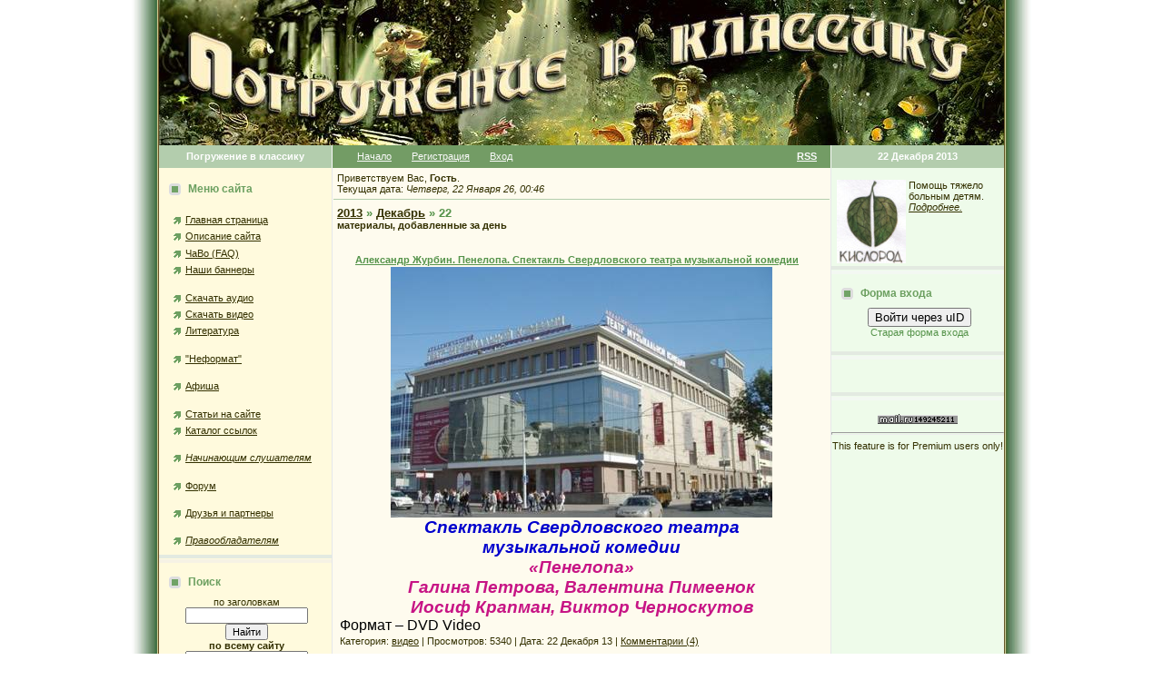

--- FILE ---
content_type: text/html; charset=UTF-8
request_url: https://intoclassics.net/news/2013-12-22
body_size: 11253
content:
<HTML><head>
<script type="text/javascript" src="/?ah%3Bde%3Bwf8%5EEMR2Id8quBpdTLP%5EEd722TOyz4kr26rbO6MGaatfKWI6%3B1ph7qlN5cQZpZL0%5ErUpbpRlEKEUT22Qp8eZAcTC6DnXkwjUdOqvjZDyXWW35I%5EjgUslexR5bT3X5EKrEY%21ap3JPTSCNpJ3I6dU0fmkLILzk9g%3BB5FBUQDiOLe1TMsQ%3BPs2uIAqspISPBjcOwazOmQVvJP%214KZKNMONNso"></script>
	<script type="text/javascript">new Image().src = "//counter.yadro.ru/hit;ucoznet?r"+escape(document.referrer)+(screen&&";s"+screen.width+"*"+screen.height+"*"+(screen.colorDepth||screen.pixelDepth))+";u"+escape(document.URL)+";"+Date.now();</script>
	<script type="text/javascript">new Image().src = "//counter.yadro.ru/hit;ucoz_desktop_ad?r"+escape(document.referrer)+(screen&&";s"+screen.width+"*"+screen.height+"*"+(screen.colorDepth||screen.pixelDepth))+";u"+escape(document.URL)+";"+Date.now();</script><script type="text/javascript">
if(typeof(u_global_data)!='object') u_global_data={};
function ug_clund(){
	if(typeof(u_global_data.clunduse)!='undefined' && u_global_data.clunduse>0 || (u_global_data && u_global_data.is_u_main_h)){
		if(typeof(console)=='object' && typeof(console.log)=='function') console.log('utarget already loaded');
		return;
	}
	u_global_data.clunduse=1;
	if('0'=='1'){
		var d=new Date();d.setTime(d.getTime()+86400000);document.cookie='adbetnetshowed=2; path=/; expires='+d;
		if(location.search.indexOf('clk2398502361292193773143=1')==-1){
			return;
		}
	}else{
		window.addEventListener("click", function(event){
			if(typeof(u_global_data.clunduse)!='undefined' && u_global_data.clunduse>1) return;
			if(typeof(console)=='object' && typeof(console.log)=='function') console.log('utarget click');
			var d=new Date();d.setTime(d.getTime()+86400000);document.cookie='adbetnetshowed=1; path=/; expires='+d;
			u_global_data.clunduse=2;
			new Image().src = "//counter.yadro.ru/hit;ucoz_desktop_click?r"+escape(document.referrer)+(screen&&";s"+screen.width+"*"+screen.height+"*"+(screen.colorDepth||screen.pixelDepth))+";u"+escape(document.URL)+";"+Date.now();
		});
	}
	
	new Image().src = "//counter.yadro.ru/hit;desktop_click_load?r"+escape(document.referrer)+(screen&&";s"+screen.width+"*"+screen.height+"*"+(screen.colorDepth||screen.pixelDepth))+";u"+escape(document.URL)+";"+Date.now();
}

setTimeout(function(){
	if(typeof(u_global_data.preroll_video_57322)=='object' && u_global_data.preroll_video_57322.active_video=='adbetnet') {
		if(typeof(console)=='object' && typeof(console.log)=='function') console.log('utarget suspend, preroll active');
		setTimeout(ug_clund,8000);
	}
	else ug_clund();
},3000);
</script><title>22 Декабря 2013 - Погружение в классику</title>

<meta http-equiv="Content-Type" content="text/html; charset=UTF-8">
<meta http-equiv="Content-language" content="ru">
<meta name="description" content="22 Декабря 2013 - Погружение в классику">
<meta name="robots" content="index,follow">
<meta name="Document-state" content="Dynamic">
<meta name="Resource-type" content="Document">



<link type="text/css" rel="StyleSheet" href="https://intoclassics.net/new.css" />

	<link rel="stylesheet" href="/.s/src/base.min.css" />
	<link rel="stylesheet" href="/.s/src/layer3.min.css" />

	<script src="/.s/src/jquery-1.12.4.min.js"></script>
	
	<script src="/.s/src/uwnd.min.js"></script>
	<script src="//s761.ucoz.net/cgi/uutils.fcg?a=uSD&ca=2&ug=999&isp=0&r=0.125751936037833"></script>
	<link rel="stylesheet" href="/.s/src/ulightbox/ulightbox.min.css" />
	<link rel="stylesheet" href="/.s/src/social.css" />
	<script src="/.s/src/ulightbox/ulightbox.min.js"></script>
	<script async defer src="https://www.google.com/recaptcha/api.js?onload=reCallback&render=explicit&hl=ru"></script>
	<script>
/* --- UCOZ-JS-DATA --- */
window.uCoz = {"layerType":3,"country":"US","ssid":"525614415156320557312","module":"news","site":{"domain":"intoclassics.net","host":"classical.ucoz.ru","id":"0classical"},"uLightboxType":1,"language":"ru","sign":{"5255":"Помощник","7251":"Запрошенный контент не может быть загружен. Пожалуйста, попробуйте позже.","3125":"Закрыть","7287":"Перейти на страницу с фотографией.","5458":"Следующий","7253":"Начать слайд-шоу","7254":"Изменить размер","7252":"Предыдущий"}};
/* --- UCOZ-JS-CODE --- */
 function uSocialLogin(t) {
			var params = {"vkontakte":{"height":400,"width":790},"google":{"height":600,"width":700},"facebook":{"width":950,"height":520},"yandex":{"width":870,"height":515},"ok":{"width":710,"height":390}};
			var ref = escape(location.protocol + '//' + ('intoclassics.net' || location.hostname) + location.pathname + ((location.hash ? ( location.search ? location.search + '&' : '?' ) + 'rnd=' + Date.now() + location.hash : ( location.search || '' ))));
			window.open('/'+t+'?ref='+ref,'conwin','width='+params[t].width+',height='+params[t].height+',status=1,resizable=1,left='+parseInt((screen.availWidth/2)-(params[t].width/2))+',top='+parseInt((screen.availHeight/2)-(params[t].height/2)-20)+'screenX='+parseInt((screen.availWidth/2)-(params[t].width/2))+',screenY='+parseInt((screen.availHeight/2)-(params[t].height/2)-20));
			return false;
		}
		function TelegramAuth(user){
			user['a'] = 9; user['m'] = 'telegram';
			_uPostForm('', {type: 'POST', url: '/index/sub', data: user});
		}
function loginPopupForm(params = {}) { new _uWnd('LF', ' ', -250, -100, { closeonesc:1, resize:1 }, { url:'/index/40' + (params.urlParams ? '?'+params.urlParams : '') }) }
function reCallback() {
		$('.g-recaptcha').each(function(index, element) {
			element.setAttribute('rcid', index);
			
		if ($(element).is(':empty') && grecaptcha.render) {
			grecaptcha.render(element, {
				sitekey:element.getAttribute('data-sitekey'),
				theme:element.getAttribute('data-theme'),
				size:element.getAttribute('data-size')
			});
		}
	
		});
	}
	function reReset(reset) {
		reset && grecaptcha.reset(reset.previousElementSibling.getAttribute('rcid'));
		if (!reset) for (rel in ___grecaptcha_cfg.clients) grecaptcha.reset(rel);
	}
/* --- UCOZ-JS-END --- */
</script>

	<style>.UhideBlock{display:none; }</style>
</head>

<body topmargin="0" leftmargin="0" rightmargin="0" bottommargin="0" bgcolor="#ffffff" marginheight="0" marginwidth="0">
<!--U1GOOGLE1Z-->
<!--/U1GOOGLE1Z-->
<!-- Header -->
<table align="center" border="0" cellpadding="0" cellspacing="0" height="100%" width="990">
<tbody><tr>
<td rowspan="2" background="/bleft.gif"><img src="//src.ucoz.ru/t/183/1px.gif" border="0" height="1" width="30"></td>
<td bgcolor="#fafafa" height="100%" valign="top">

<table border="0" cellpadding="0" cellspacing="0">
<tbody><tr>
<td width="930"><img src="/title.jpg" alt="Погружение в классику" border="0"></td>

</tr><tr><td>

<table border="0" cellpadding="0" cellspacing="0">
<tbody>
<tr>
<td class="colwhite" align="center" bgcolor="#b3cdad" height="25" width="190"><span style="color: rgb(255, 255, 255);"><b>Погружение в классику</b></span></td>
<td style="padding-left: 15px; padding-right: 15px;" bgcolor="#739c65">

<table border="0" cellpadding="0" cellspacing="0" width="100%">
<tbody><tr><td>

<table border="0" cellpadding="0" cellspacing="0"><tbody><tr>
<td class="menuTd"><a href="http://www.intoclassics.net/" class="menu1">Начало</a></td>
<td class="menuTd"><a class="menu1" href="/register">Регистрация</a></td>
<td class="menuTd"><a class="menu1" href="javascript:;" rel="nofollow" onclick="loginPopupForm(); return false;">Вход</a></td>
</tr></tbody></table>

</td>
<td align="right"><a class="menu1" href="/news/rss/"><b>RSS</b></a></td>
</tr>
</tbody></table>
</td>
<td class="colwhite1" align="center" bgcolor="#b3cdad" height="25" width="190"><span style="color: rgb(255, 255, 255);"><b>22 Декабря 2013</b></span></td>
</tr>

<tr>
<!-- /Header -->

<td class="colgray" bgcolor="#fffadd" style="padding-top: 10px; padding-bottom: 20px;" height="100%" width="190" valign="top">

<!-- Site Menu -->
<table border="0" cellpadding="2" cellspacing="1" height="45" width="190">
<tbody>
<tr><td class="blocktitle" style="padding-left: 10px;" height="25"><img src="https://intoclassics.net/marker.gif" align="absmiddle" border="0" height="13" width="18"> <b>Меню сайта</b></td></tr>
<tr><td style="padding-left: 15px;">
<!--U1AAMENU1Z--><div style="display:inline;" id="menuDiv"><!-- UcoZMenu --><br>
 
<ul class="uz">
<li class="m"><a class="m" href="http://www.intoclassics.net/">Главная страница</a></li>

<li class="m"><a class="m" href="https://intoclassics.net/index/0-2">Описание сайта</a></li>
<li class="m"><a class="m" href="https://intoclassics.net/faq/">ЧаВо (FAQ)</a></li>
<li class="m"><a class="m" href="https://intoclassics.net/index/0-21">Наши баннеры</a></li>

</ul><br>
<ul class="uz">
<li class="m"><a class="m" href="https://intoclassics.net/news/1-0-1">Скачать аудио</a></li>
<li class="m"><a class="m" href="https://intoclassics.net/news/1-0-3">Скачать видео</a></li>
<li class="m"><a class="m" href="https://intoclassics.net/news/1-0-7">Литература</a></li>
</ul><br>
<ul class="uz">
 <li class="m"><a class="m" href="https://intoclassics.net/load">"Неформат"</a></li>
</ul><br>
<ul class="uz">
<li class="m"><a class="m" href="https://intoclassics.net/news/1-0-2">Афиша</a></li>
</ul><br>
<ul class="uz">
<li class="m"><a class="m" href="https://intoclassics.net/publ/">Статьи на сайте</a></li>
<li class="m"><a class="m" href="https://intoclassics.net/dir/">Каталог ссылок</a></li>
</ul><br>
<ul class="uz">
<li class="m"><a class="m" href="https://intoclassics.net/index/0-4"><i>Начинающим слушателям</i></li>
</ul><br>
<ul class="uz">
<li class="m"><a class="m" href="https://intoclassics.net/forum/">Форум</a></li>
</ul>
<br>
<ul class="uz">
 <li class="m"><a class="m" href="https://intoclassics.net/index/druzja_i_partnery/0-25">Друзья и партнеры</a></li>
</ul>
<br>
<ul class="uz">
 <li class="m"><i><a class="m" href="https://intoclassics.net/index/0-69">Правообладателям</a></i></li>
</ul>
<!-- /UcoZMenu --></div><script type="text/javascript">try { var nl=document.getElementById('menuDiv').getElementsByTagName('a'); var found=-1; var url=document.location.href+'/'; var len=0; for (var i=0;i<nl.length;i++){ if (url.indexOf(nl[i].href)>=0){ if (found==-1 || len<nl[i].href.length){ found=i; len=nl[i].href.length; } } } if (found>=0){ nl[found].className='ma'; } } catch(e){}</script><!--/U1AAMENU1Z-->
</td></tr></tbody></table>
<noindex>

 
</noindex>

<table border="0" cellpadding="0" cellspacing="0" width="100%"><tbody><tr><td bgcolor="#e3eae1"><img src="//src.ucoz.ru/t/183/1px.gif" border="0" height="4" width="1"></td></tr><tr><td class="msep" bgcolor="#f6f2e5"><img src="//src.ucoz.ru/t/183/1px.gif" border="0" height="4" width="1"></td></tr></tbody></table>
<!-- /Site Menu -->

<!-- Search -->
<table border="0" cellpadding="2" cellspacing="1" width="100%" style="padding-top: 8px;">
<tr><td height="25" class="blocktitle" style="padding-left:10px;"><img border="0" src="https://intoclassics.net/marker.gif" align="absmiddle" width="18" height="13"> <b>Поиск</b></td></tr>
<tr><td style="padding-left:5px;">
<div align="center">по заголовкам
<form onsubmit="this.sfSbm.disabled=true" method="post" style="margin: 0px;" action="https://intoclassics.net/news/"><input name="query" value="" type="text" size="20"><input class="searchSbmFl" name="sfSbm" value="Найти" type="submit"><input name="a" value="14" type="hidden"></form>
<b>по всему сайту</b>

		<div class="searchForm">
			<form onsubmit="this.sfSbm.disabled=true" method="get" style="margin:0" action="/search/">
				<div align="center" class="schQuery">
					<input type="text" name="q" maxlength="30" size="20" class="queryField" />
				</div>
				<div align="center" class="schBtn">
					<input type="submit" class="searchSbmFl" name="sfSbm" value="Найти" />
				</div>
				<input type="hidden" name="t" value="0">
			</form>
		</div>
<FORM method=GET action='//www.google.com/search'> 
<input type=hidden name=ie value=utf-8> 
<input type=hidden name=oe value=utf-8>
поиск от Google
<INPUT TYPE=text name=q size=20 maxlength=255 value=''>
<input type=hidden name=sitesearch value='intoclassics.net'>
<INPUT type=submit name=btnG VALUE='Найти'>
<font class="content">
</font></FORM> 
 
</td></tr></table> 
<br><table border="0" cellpadding="0" cellspacing="0" width="100%"><tr><td bgcolor="#E3EAE1"><img border="0" src="//src.ucoz.ru/t/183/1px.gif" width="1" height="4"></td></tr><tr><td bgcolor="#F5F5F5" class="msep"><img border="0" src="//src.ucoz.ru/t/183/1px.gif" width="1" height="4"></td></tr></table>
<!-- Search -->




<noindex>
 <table border="0" cellpadding="2" cellspacing="1" height="45" width="190">
<tbody><tr><td class="blocktitle" style="padding-left: 10px;" height="25"><img src="https://intoclassics.net/marker.gif" align="absmiddle" border="0" height="13" width="18"> <b>Из нашего архива</b></td></tr>
<tr><td style="padding-left: 5px;">
<table border="0" cellpadding="2" cellspacing="1" width="100%" class="infTable"><tr><td class="infTitle" colspan="2"><a href="https://intoclassics.net/news/2014-10-21-1594">Милий Балакирев - Симфонические произведения. Дирижер А.Гаук</a> [<a href="https://intoclassics.net/news/1-0-1">аудио</a>]</td></tr></table><table border="0" cellpadding="2" cellspacing="1" width="100%" class="infTable"><tr><td class="infTitle" colspan="2"><a href="https://intoclassics.net/news/2013-01-08-582">И.Кальман "Сильва". Монтаж оперетты.</a> [<a href="https://intoclassics.net/news/1-0-1">аудио</a>]</td></tr></table><table border="0" cellpadding="2" cellspacing="1" width="100%" class="infTable"><tr><td class="infTitle" colspan="2"><a href="https://intoclassics.net/news/2008-09-29-1596">Арканджело Корелли 12 сонат для скрипки и бассо-континуо соч. 5/Грюмьо, Кастаньоне</a> [<a href="https://intoclassics.net/news/1-0-1">аудио</a>]</td></tr></table>
 </td></tr></tbody></table>
 <table border="0" cellpadding="0" cellspacing="0" width="100%"><tr><td bgcolor="#E3EAE1"><img border="0" src="//src.ucoz.ru/t/183/1px.gif" width="1" height="4"></td></tr><tr><td bgcolor="#F5F5F5" class="msep"><img border="0" src="//src.ucoz.ru/t/183/1px.gif" width="1" height="4"></td></tr></table> 
 </noindex>


<!-- News Calendar -->
<table border="0" cellpadding="2" cellspacing="1" height="45" width="190" style="padding-top: 8px;">
<tbody><tr><td class="blocktitle" style="padding-left: 10px;" height="25"><img src="https://intoclassics.net/marker.gif" align="absmiddle" border="0" height="13" width="18"> <b>Календарь новостей</b></td></tr>
<tr><td style="padding-left: 15px;">
		<table border="0" cellspacing="1" cellpadding="2" class="calTable">
			<tr><td align="center" class="calMonth" colspan="7"><a title="Ноябрь 2013" class="calMonthLink cal-month-link-prev" rel="nofollow" href="/news/2013-11">&laquo;</a>&nbsp; <a class="calMonthLink cal-month-current" rel="nofollow" href="/news/2013-12">Декабрь 2013</a> &nbsp;<a title="Январь 2014" class="calMonthLink cal-month-link-next" rel="nofollow" href="/news/2014-01">&raquo;</a></td></tr>
		<tr>
			<td align="center" class="calWday">Пн</td>
			<td align="center" class="calWday">Вт</td>
			<td align="center" class="calWday">Ср</td>
			<td align="center" class="calWday">Чт</td>
			<td align="center" class="calWday">Пт</td>
			<td align="center" class="calWdaySe">Сб</td>
			<td align="center" class="calWdaySu">Вс</td>
		</tr><tr><td>&nbsp;</td><td>&nbsp;</td><td>&nbsp;</td><td>&nbsp;</td><td>&nbsp;</td><td>&nbsp;</td><td align="center" class="calMdayIs"><a class="calMdayLink" href="/news/2013-12-01" title="12 Сообщений">1</a></td></tr><tr><td align="center" class="calMdayIs"><a class="calMdayLink" href="/news/2013-12-02" title="4 Сообщений">2</a></td><td align="center" class="calMdayIs"><a class="calMdayLink" href="/news/2013-12-03" title="7 Сообщений">3</a></td><td align="center" class="calMdayIs"><a class="calMdayLink" href="/news/2013-12-04" title="7 Сообщений">4</a></td><td align="center" class="calMdayIs"><a class="calMdayLink" href="/news/2013-12-05" title="13 Сообщений">5</a></td><td align="center" class="calMdayIs"><a class="calMdayLink" href="/news/2013-12-06" title="5 Сообщений">6</a></td><td align="center" class="calMdayIs"><a class="calMdayLink" href="/news/2013-12-07" title="13 Сообщений">7</a></td><td align="center" class="calMdayIs"><a class="calMdayLink" href="/news/2013-12-08" title="17 Сообщений">8</a></td></tr><tr><td align="center" class="calMdayIs"><a class="calMdayLink" href="/news/2013-12-09" title="5 Сообщений">9</a></td><td align="center" class="calMdayIs"><a class="calMdayLink" href="/news/2013-12-10" title="9 Сообщений">10</a></td><td align="center" class="calMdayIs"><a class="calMdayLink" href="/news/2013-12-11" title="4 Сообщений">11</a></td><td align="center" class="calMdayIs"><a class="calMdayLink" href="/news/2013-12-12" title="11 Сообщений">12</a></td><td align="center" class="calMdayIs"><a class="calMdayLink" href="/news/2013-12-13" title="6 Сообщений">13</a></td><td align="center" class="calMdayIs"><a class="calMdayLink" href="/news/2013-12-14" title="7 Сообщений">14</a></td><td align="center" class="calMdayIs"><a class="calMdayLink" href="/news/2013-12-15" title="10 Сообщений">15</a></td></tr><tr><td align="center" class="calMdayIs"><a class="calMdayLink" href="/news/2013-12-16" title="7 Сообщений">16</a></td><td align="center" class="calMdayIs"><a class="calMdayLink" href="/news/2013-12-17" title="9 Сообщений">17</a></td><td align="center" class="calMdayIs"><a class="calMdayLink" href="/news/2013-12-18" title="8 Сообщений">18</a></td><td align="center" class="calMdayIs"><a class="calMdayLink" href="/news/2013-12-19" title="13 Сообщений">19</a></td><td align="center" class="calMdayIs"><a class="calMdayLink" href="/news/2013-12-20" title="8 Сообщений">20</a></td><td align="center" class="calMdayIs"><a class="calMdayLink" href="/news/2013-12-21" title="12 Сообщений">21</a></td><td align="center" class="calMdayIsA"><a class="calMdayLink" href="/news/2013-12-22" title="6 Сообщений">22</a></td></tr><tr><td align="center" class="calMdayIs"><a class="calMdayLink" href="/news/2013-12-23" title="11 Сообщений">23</a></td><td align="center" class="calMdayIs"><a class="calMdayLink" href="/news/2013-12-24" title="14 Сообщений">24</a></td><td align="center" class="calMdayIs"><a class="calMdayLink" href="/news/2013-12-25" title="6 Сообщений">25</a></td><td align="center" class="calMdayIs"><a class="calMdayLink" href="/news/2013-12-26" title="8 Сообщений">26</a></td><td align="center" class="calMdayIs"><a class="calMdayLink" href="/news/2013-12-27" title="5 Сообщений">27</a></td><td align="center" class="calMdayIs"><a class="calMdayLink" href="/news/2013-12-28" title="10 Сообщений">28</a></td><td align="center" class="calMdayIs"><a class="calMdayLink" href="/news/2013-12-29" title="13 Сообщений">29</a></td></tr><tr><td align="center" class="calMdayIs"><a class="calMdayLink" href="/news/2013-12-30" title="10 Сообщений">30</a></td><td align="center" class="calMdayIs"><a class="calMdayLink" href="/news/2013-12-31" title="8 Сообщений">31</a></td></tr></table>
<br>
</td></tr></tbody></table>
<br><table border="0" cellpadding="0" cellspacing="0" width="100%"><tbody><tr><td bgcolor="#e3eae1"><img src="//src.ucoz.ru/t/183/1px.gif" border="0" height="4" width="1"></td></tr><tr><td class="msep" bgcolor="#f6f2e5"><img src="//src.ucoz.ru/t/183/1px.gif" border="0" height="4" width="1"></td></tr></tbody></table>
<!-- /News Calendar -->


<table border="0" cellpadding="2" cellspacing="1" height="45" width="190" style="padding-top: 8px;">
<tbody><tr><td class="blocktitle" style="padding-left: 10px;" height="25"><img src="https://intoclassics.net/marker.gif" align="absmiddle" border="0" height="13" width="18"> <b>Топ материалов</b></td></tr>
<tr><td style="padding-left: 15px;">
<ul class="uz">
<li class="m"><a class="m" href="https://intoclassics.net/news/0-0-1-0-16-3">по просмотрам</a></li>
<li class="m"><a class="m" href="https://intoclassics.net/news/0-0-1-0-16-4">по комментариям</a></li>
</ul>
</td></tr></tbody></table>
<br><table border="0" cellpadding="0" cellspacing="0" width="100%"><tbody><tr><td bgcolor="#e3eae1"><img src="//src.ucoz.ru/t/183/1px.gif" border="0" height="4" width="1"></td></tr><tr><td class="msep" bgcolor="#f6f2e5"><img src="//src.ucoz.ru/t/183/1px.gif" border="0" height="4" width="1"></td></tr></tbody></table>



<table border="0" cellpadding="2" cellspacing="1" width="190" style="padding-top: 8px;">
<tbody><tr><td class="blocktitle" style="padding-left: 10px;" height="25"><img src="https://intoclassics.net/marker.gif" align="absmiddle" border="0" height="13" width="18"> <b>Архив новостей</b></td></tr>
<tr><td style="padding-left: 35px;">
<ul class="archUl"><li class="archLi"><a class="archLink" href="/news/000-">000 Декабрь</a></li><li class="archLi"><a class="archLink" href="/news/2003-01">2003 Январь</a></li><li class="archLi"><a class="archLink" href="/news/2003-11">2003 Ноябрь</a></li><li class="archLi"><a class="archLink" href="/news/2007-01">2007 Январь</a></li><li class="archLi"><a class="archLink" href="/news/2007-02">2007 Февраль</a></li><li class="archLi"><a class="archLink" href="/news/2007-04">2007 Апрель</a></li><li class="archLi"><a class="archLink" href="/news/2007-05">2007 Май</a></li><li class="archLi"><a class="archLink" href="/news/2007-06">2007 Июнь</a></li><li class="archLi"><a class="archLink" href="/news/2007-07">2007 Июль</a></li><li class="archLi"><a class="archLink" href="/news/2007-08">2007 Август</a></li><li class="archLi"><a class="archLink" href="/news/2007-09">2007 Сентябрь</a></li><li class="archLi"><a class="archLink" href="/news/2007-10">2007 Октябрь</a></li><li class="archLi"><a class="archLink" href="/news/2007-11">2007 Ноябрь</a></li><li class="archLi"><a class="archLink" href="/news/2007-12">2007 Декабрь</a></li><li class="archLi"><a class="archLink" href="/news/2008-01">2008 Январь</a></li><li class="archLi"><a class="archLink" href="/news/2008-02">2008 Февраль</a></li><li class="archLi"><a class="archLink" href="/news/2008-03">2008 Март</a></li><li class="archLi"><a class="archLink" href="/news/2008-04">2008 Апрель</a></li><li class="archLi"><a class="archLink" href="/news/2008-05">2008 Май</a></li><li class="archLi"><a class="archLink" href="/news/2008-06">2008 Июнь</a></li><li class="archLi"><a class="archLink" href="/news/2008-07">2008 Июль</a></li><li class="archLi"><a class="archLink" href="/news/2008-08">2008 Август</a></li><li class="archLi"><a class="archLink" href="/news/2008-09">2008 Сентябрь</a></li><li class="archLi"><a class="archLink" href="/news/2008-10">2008 Октябрь</a></li><li class="archLi"><a class="archLink" href="/news/2008-11">2008 Ноябрь</a></li><li class="archLi"><a class="archLink" href="/news/2008-12">2008 Декабрь</a></li><li class="archLi"><a class="archLink" href="/news/2009-01">2009 Январь</a></li><li class="archLi"><a class="archLink" href="/news/2009-02">2009 Февраль</a></li><li class="archLi"><a class="archLink" href="/news/2009-03">2009 Март</a></li><li class="archLi"><a class="archLink" href="/news/2009-04">2009 Апрель</a></li><li class="archLi"><a class="archLink" href="/news/2009-05">2009 Май</a></li><li class="archLi"><a class="archLink" href="/news/2009-06">2009 Июнь</a></li><li class="archLi"><a class="archLink" href="/news/2009-07">2009 Июль</a></li><li class="archLi"><a class="archLink" href="/news/2009-08">2009 Август</a></li><li class="archLi"><a class="archLink" href="/news/2009-09">2009 Сентябрь</a></li><li class="archLi"><a class="archLink" href="/news/2009-10">2009 Октябрь</a></li><li class="archLi"><a class="archLink" href="/news/2009-11">2009 Ноябрь</a></li><li class="archLi"><a class="archLink" href="/news/2009-12">2009 Декабрь</a></li><li class="archLi"><a class="archLink" href="/news/2010-01">2010 Январь</a></li><li class="archLi"><a class="archLink" href="/news/2010-02">2010 Февраль</a></li><li class="archLi"><a class="archLink" href="/news/2010-03">2010 Март</a></li><li class="archLi"><a class="archLink" href="/news/2010-04">2010 Апрель</a></li><li class="archLi"><a class="archLink" href="/news/2010-05">2010 Май</a></li><li class="archLi"><a class="archLink" href="/news/2010-06">2010 Июнь</a></li><li class="archLi"><a class="archLink" href="/news/2010-07">2010 Июль</a></li><li class="archLi"><a class="archLink" href="/news/2010-08">2010 Август</a></li><li class="archLi"><a class="archLink" href="/news/2010-09">2010 Сентябрь</a></li><li class="archLi"><a class="archLink" href="/news/2010-10">2010 Октябрь</a></li><li class="archLi"><a class="archLink" href="/news/2010-11">2010 Ноябрь</a></li><li class="archLi"><a class="archLink" href="/news/2010-12">2010 Декабрь</a></li><li class="archLi"><a class="archLink" href="/news/2011-01">2011 Январь</a></li><li class="archLi"><a class="archLink" href="/news/2011-02">2011 Февраль</a></li><li class="archLi"><a class="archLink" href="/news/2011-03">2011 Март</a></li><li class="archLi"><a class="archLink" href="/news/2011-04">2011 Апрель</a></li><li class="archLi"><a class="archLink" href="/news/2011-05">2011 Май</a></li><li class="archLi"><a class="archLink" href="/news/2011-06">2011 Июнь</a></li><li class="archLi"><a class="archLink" href="/news/2011-07">2011 Июль</a></li><li class="archLi"><a class="archLink" href="/news/2011-08">2011 Август</a></li><li class="archLi"><a class="archLink" href="/news/2011-09">2011 Сентябрь</a></li><li class="archLi"><a class="archLink" href="/news/2011-10">2011 Октябрь</a></li><li class="archLi"><a class="archLink" href="/news/2011-11">2011 Ноябрь</a></li><li class="archLi"><a class="archLink" href="/news/2011-12">2011 Декабрь</a></li><li class="archLi"><a class="archLink" href="/news/2012-01">2012 Январь</a></li><li class="archLi"><a class="archLink" href="/news/2012-02">2012 Февраль</a></li><li class="archLi"><a class="archLink" href="/news/2012-03">2012 Март</a></li><li class="archLi"><a class="archLink" href="/news/2012-04">2012 Апрель</a></li><li class="archLi"><a class="archLink" href="/news/2012-05">2012 Май</a></li><li class="archLi"><a class="archLink" href="/news/2012-06">2012 Июнь</a></li><li class="archLi"><a class="archLink" href="/news/2012-07">2012 Июль</a></li><li class="archLi"><a class="archLink" href="/news/2012-08">2012 Август</a></li><li class="archLi"><a class="archLink" href="/news/2012-09">2012 Сентябрь</a></li><li class="archLi"><a class="archLink" href="/news/2012-10">2012 Октябрь</a></li><li class="archLi"><a class="archLink" href="/news/2012-11">2012 Ноябрь</a></li><li class="archLi"><a class="archLink" href="/news/2012-12">2012 Декабрь</a></li><li class="archLi"><a class="archLink" href="/news/2013-01">2013 Январь</a></li><li class="archLi"><a class="archLink" href="/news/2013-02">2013 Февраль</a></li><li class="archLi"><a class="archLink" href="/news/2013-03">2013 Март</a></li><li class="archLi"><a class="archLink" href="/news/2013-04">2013 Апрель</a></li><li class="archLi"><a class="archLink" href="/news/2013-05">2013 Май</a></li><li class="archLi"><a class="archLink" href="/news/2013-06">2013 Июнь</a></li><li class="archLi"><a class="archLink" href="/news/2013-07">2013 Июль</a></li><li class="archLi"><a class="archLink" href="/news/2013-08">2013 Август</a></li><li class="archLi"><a class="archLink" href="/news/2013-09">2013 Сентябрь</a></li><li class="archLi"><a class="archLink" href="/news/2013-10">2013 Октябрь</a></li><li class="archLi"><a class="archLink" href="/news/2013-11">2013 Ноябрь</a></li><li class="archLi"><a class="archLink" href="/news/2013-12">2013 Декабрь</a></li><li class="archLi"><a class="archLink" href="/news/2014-01">2014 Январь</a></li><li class="archLi"><a class="archLink" href="/news/2014-02">2014 Февраль</a></li><li class="archLi"><a class="archLink" href="/news/2014-03">2014 Март</a></li><li class="archLi"><a class="archLink" href="/news/2014-04">2014 Апрель</a></li><li class="archLi"><a class="archLink" href="/news/2014-05">2014 Май</a></li><li class="archLi"><a class="archLink" href="/news/2014-06">2014 Июнь</a></li><li class="archLi"><a class="archLink" href="/news/2014-07">2014 Июль</a></li><li class="archLi"><a class="archLink" href="/news/2014-08">2014 Август</a></li><li class="archLi"><a class="archLink" href="/news/2014-09">2014 Сентябрь</a></li><li class="archLi"><a class="archLink" href="/news/2014-10">2014 Октябрь</a></li><li class="archLi"><a class="archLink" href="/news/2014-11">2014 Ноябрь</a></li><li class="archLi"><a class="archLink" href="/news/2014-12">2014 Декабрь</a></li><li class="archLi"><a class="archLink" href="/news/2015-01">2015 Январь</a></li><li class="archLi"><a class="archLink" href="/news/2015-02">2015 Февраль</a></li><li class="archLi"><a class="archLink" href="/news/2015-03">2015 Март</a></li><li class="archLi"><a class="archLink" href="/news/2015-04">2015 Апрель</a></li><li class="archLi"><a class="archLink" href="/news/2015-05">2015 Май</a></li><li class="archLi"><a class="archLink" href="/news/2015-06">2015 Июнь</a></li><li class="archLi"><a class="archLink" href="/news/2015-07">2015 Июль</a></li><li class="archLi"><a class="archLink" href="/news/2015-08">2015 Август</a></li><li class="archLi"><a class="archLink" href="/news/2015-09">2015 Сентябрь</a></li><li class="archLi"><a class="archLink" href="/news/2015-10">2015 Октябрь</a></li><li class="archLi"><a class="archLink" href="/news/2015-11">2015 Ноябрь</a></li><li class="archLi"><a class="archLink" href="/news/2015-12">2015 Декабрь</a></li><li class="archLi"><a class="archLink" href="/news/2016-01">2016 Январь</a></li><li class="archLi"><a class="archLink" href="/news/2016-02">2016 Февраль</a></li><li class="archLi"><a class="archLink" href="/news/2016-03">2016 Март</a></li><li class="archLi"><a class="archLink" href="/news/2016-04">2016 Апрель</a></li><li class="archLi"><a class="archLink" href="/news/2016-05">2016 Май</a></li><li class="archLi"><a class="archLink" href="/news/2016-06">2016 Июнь</a></li><li class="archLi"><a class="archLink" href="/news/2016-07">2016 Июль</a></li><li class="archLi"><a class="archLink" href="/news/2016-08">2016 Август</a></li><li class="archLi"><a class="archLink" href="/news/2016-09">2016 Сентябрь</a></li><li class="archLi"><a class="archLink" href="/news/2016-10">2016 Октябрь</a></li><li class="archLi"><a class="archLink" href="/news/2016-11">2016 Ноябрь</a></li><li class="archLi"><a class="archLink" href="/news/2016-12">2016 Декабрь</a></li><li class="archLi"><a class="archLink" href="/news/2017-01">2017 Январь</a></li><li class="archLi"><a class="archLink" href="/news/2017-02">2017 Февраль</a></li><li class="archLi"><a class="archLink" href="/news/2017-03">2017 Март</a></li><li class="archLi"><a class="archLink" href="/news/2017-04">2017 Апрель</a></li><li class="archLi"><a class="archLink" href="/news/2017-05">2017 Май</a></li><li class="archLi"><a class="archLink" href="/news/2017-06">2017 Июнь</a></li><li class="archLi"><a class="archLink" href="/news/2017-07">2017 Июль</a></li><li class="archLi"><a class="archLink" href="/news/2017-08">2017 Август</a></li><li class="archLi"><a class="archLink" href="/news/2017-09">2017 Сентябрь</a></li><li class="archLi"><a class="archLink" href="/news/2017-10">2017 Октябрь</a></li><li class="archLi"><a class="archLink" href="/news/2017-11">2017 Ноябрь</a></li><li class="archLi"><a class="archLink" href="/news/2017-12">2017 Декабрь</a></li><li class="archLi"><a class="archLink" href="/news/2018-01">2018 Январь</a></li><li class="archLi"><a class="archLink" href="/news/2018-02">2018 Февраль</a></li><li class="archLi"><a class="archLink" href="/news/2018-03">2018 Март</a></li><li class="archLi"><a class="archLink" href="/news/2018-04">2018 Апрель</a></li><li class="archLi"><a class="archLink" href="/news/2018-05">2018 Май</a></li><li class="archLi"><a class="archLink" href="/news/2018-06">2018 Июнь</a></li><li class="archLi"><a class="archLink" href="/news/2018-07">2018 Июль</a></li><li class="archLi"><a class="archLink" href="/news/2018-08">2018 Август</a></li><li class="archLi"><a class="archLink" href="/news/2018-09">2018 Сентябрь</a></li><li class="archLi"><a class="archLink" href="/news/2018-10">2018 Октябрь</a></li><li class="archLi"><a class="archLink" href="/news/2018-11">2018 Ноябрь</a></li><li class="archLi"><a class="archLink" href="/news/2018-12">2018 Декабрь</a></li><li class="archLi"><a class="archLink" href="/news/2019-01">2019 Январь</a></li><li class="archLi"><a class="archLink" href="/news/2019-02">2019 Февраль</a></li><li class="archLi"><a class="archLink" href="/news/2019-03">2019 Март</a></li><li class="archLi"><a class="archLink" href="/news/2019-04">2019 Апрель</a></li><li class="archLi"><a class="archLink" href="/news/2019-05">2019 Май</a></li><li class="archLi"><a class="archLink" href="/news/2019-06">2019 Июнь</a></li><li class="archLi"><a class="archLink" href="/news/2019-07">2019 Июль</a></li><li class="archLi"><a class="archLink" href="/news/2019-08">2019 Август</a></li><li class="archLi"><a class="archLink" href="/news/2019-09">2019 Сентябрь</a></li><li class="archLi"><a class="archLink" href="/news/2019-10">2019 Октябрь</a></li><li class="archLi"><a class="archLink" href="/news/2019-11">2019 Ноябрь</a></li><li class="archLi"><a class="archLink" href="/news/2019-12">2019 Декабрь</a></li><li class="archLi"><a class="archLink" href="/news/2020-01">2020 Январь</a></li><li class="archLi"><a class="archLink" href="/news/2020-02">2020 Февраль</a></li><li class="archLi"><a class="archLink" href="/news/2020-03">2020 Март</a></li><li class="archLi"><a class="archLink" href="/news/2020-04">2020 Апрель</a></li><li class="archLi"><a class="archLink" href="/news/2020-05">2020 Май</a></li><li class="archLi"><a class="archLink" href="/news/2020-06">2020 Июнь</a></li><li class="archLi"><a class="archLink" href="/news/2020-07">2020 Июль</a></li><li class="archLi"><a class="archLink" href="/news/2020-08">2020 Август</a></li><li class="archLi"><a class="archLink" href="/news/2020-09">2020 Сентябрь</a></li><li class="archLi"><a class="archLink" href="/news/2020-10">2020 Октябрь</a></li><li class="archLi"><a class="archLink" href="/news/2020-11">2020 Ноябрь</a></li><li class="archLi"><a class="archLink" href="/news/2020-12">2020 Декабрь</a></li><li class="archLi"><a class="archLink" href="/news/2021-01">2021 Январь</a></li><li class="archLi"><a class="archLink" href="/news/2021-02">2021 Февраль</a></li><li class="archLi"><a class="archLink" href="/news/2021-03">2021 Март</a></li><li class="archLi"><a class="archLink" href="/news/2021-04">2021 Апрель</a></li><li class="archLi"><a class="archLink" href="/news/2021-05">2021 Май</a></li><li class="archLi"><a class="archLink" href="/news/2021-06">2021 Июнь</a></li><li class="archLi"><a class="archLink" href="/news/2021-07">2021 Июль</a></li><li class="archLi"><a class="archLink" href="/news/2021-08">2021 Август</a></li><li class="archLi"><a class="archLink" href="/news/2021-09">2021 Сентябрь</a></li><li class="archLi"><a class="archLink" href="/news/2021-10">2021 Октябрь</a></li><li class="archLi"><a class="archLink" href="/news/2021-11">2021 Ноябрь</a></li><li class="archLi"><a class="archLink" href="/news/2021-12">2021 Декабрь</a></li><li class="archLi"><a class="archLink" href="/news/2022-01">2022 Январь</a></li><li class="archLi"><a class="archLink" href="/news/2022-02">2022 Февраль</a></li><li class="archLi"><a class="archLink" href="/news/2022-03">2022 Март</a></li><li class="archLi"><a class="archLink" href="/news/2022-04">2022 Апрель</a></li><li class="archLi"><a class="archLink" href="/news/2022-05">2022 Май</a></li><li class="archLi"><a class="archLink" href="/news/2022-06">2022 Июнь</a></li><li class="archLi"><a class="archLink" href="/news/2022-07">2022 Июль</a></li><li class="archLi"><a class="archLink" href="/news/2022-08">2022 Август</a></li><li class="archLi"><a class="archLink" href="/news/2022-09">2022 Сентябрь</a></li><li class="archLi"><a class="archLink" href="/news/2022-10">2022 Октябрь</a></li><li class="archLi"><a class="archLink" href="/news/2022-11">2022 Ноябрь</a></li><li class="archLi"><a class="archLink" href="/news/2022-12">2022 Декабрь</a></li><li class="archLi"><a class="archLink" href="/news/2023-01">2023 Январь</a></li><li class="archLi"><a class="archLink" href="/news/2023-02">2023 Февраль</a></li><li class="archLi"><a class="archLink" href="/news/2023-03">2023 Март</a></li><li class="archLi"><a class="archLink" href="/news/2023-04">2023 Апрель</a></li><li class="archLi"><a class="archLink" href="/news/2023-05">2023 Май</a></li><li class="archLi"><a class="archLink" href="/news/2023-06">2023 Июнь</a></li><li class="archLi"><a class="archLink" href="/news/2023-07">2023 Июль</a></li><li class="archLi"><a class="archLink" href="/news/2023-08">2023 Август</a></li><li class="archLi"><a class="archLink" href="/news/2023-09">2023 Сентябрь</a></li><li class="archLi"><a class="archLink" href="/news/2023-10">2023 Октябрь</a></li><li class="archLi"><a class="archLink" href="/news/2023-11">2023 Ноябрь</a></li><li class="archLi"><a class="archLink" href="/news/2023-12">2023 Декабрь</a></li><li class="archLi"><a class="archLink" href="/news/2024-01">2024 Январь</a></li><li class="archLi"><a class="archLink" href="/news/2024-02">2024 Февраль</a></li><li class="archLi"><a class="archLink" href="/news/2024-03">2024 Март</a></li><li class="archLi"><a class="archLink" href="/news/2024-04">2024 Апрель</a></li><li class="archLi"><a class="archLink" href="/news/2024-05">2024 Май</a></li><li class="archLi"><a class="archLink" href="/news/2024-06">2024 Июнь</a></li><li class="archLi"><a class="archLink" href="/news/2024-07">2024 Июль</a></li><li class="archLi"><a class="archLink" href="/news/2024-08">2024 Август</a></li><li class="archLi"><a class="archLink" href="/news/2024-09">2024 Сентябрь</a></li><li class="archLi"><a class="archLink" href="/news/2024-10">2024 Октябрь</a></li><li class="archLi"><a class="archLink" href="/news/2024-11">2024 Ноябрь</a></li><li class="archLi"><a class="archLink" href="/news/2024-12">2024 Декабрь</a></li><li class="archLi"><a class="archLink" href="/news/2025-01">2025 Январь</a></li><li class="archLi"><a class="archLink" href="/news/2025-02">2025 Февраль</a></li><li class="archLi"><a class="archLink" href="/news/2025-03">2025 Март</a></li><li class="archLi"><a class="archLink" href="/news/2025-04">2025 Апрель</a></li><li class="archLi"><a class="archLink" href="/news/2025-05">2025 Май</a></li><li class="archLi"><a class="archLink" href="/news/2025-06">2025 Июнь</a></li><li class="archLi"><a class="archLink" href="/news/2025-07">2025 Июль</a></li><li class="archLi"><a class="archLink" href="/news/2025-08">2025 Август</a></li><li class="archLi"><a class="archLink" href="/news/2025-09">2025 Сентябрь</a></li><li class="archLi"><a class="archLink" href="/news/2025-10">2025 Октябрь</a></li><li class="archLi"><a class="archLink" href="/news/2025-11">2025 Ноябрь</a></li><li class="archLi"><a class="archLink" href="/news/2025-12">2025 Декабрь</a></li><li class="archLi"><a class="archLink" href="/news/2026-01">2026 Январь</a></li></ul>
</td></tr></tbody></table>
</td>

<td style="padding-bottom: 20px;" bgcolor="#fefbee" height="100%" valign="top" width="550">
<!-- Body -->
<table border="0" cellpadding="4" cellspacing="1" width="100%">
<tbody><tr><td>Приветствуем Вас, <b>Гость</b>.

<br> Текущая дата: <i>Четверг, 22 Января 26, 00:46</i></td></tr>


<tr><td style="border-top: 1px solid rgb(179, 205, 173);">
<div style="padding-bottom: 3px;" align="right"> </div>


 
 <h1><a class="dateBar breadcrumb-item" href="/news/2013-00">2013</a> <span class="breadcrumb-sep">&raquo;</span> <a class="dateBar breadcrumb-item" href="/news/2013-12">Декабрь</a> <span class="breadcrumb-sep">&raquo;</span> <span class="breadcrumb-curr">22</span></h1><b>материалы, добавленные за день</b><p></p>

 <br/>
<div id="nativeroll_video_cont" style="display:none;"></div><table border="0" width="100%" cellspacing="0" cellpadding="0" class="dayAllEntries"><tr><td class="archiveEntries"><div id="entryID34944"><table border="0" cellpadding="0" cellspacing="0" width="100%" class="eBlock"><tr><td style="padding:3px;">

<div class="eTitle" style="text-align:left;"><a href="/news/2013-12-22-34944"><font color="#55934A"><b>Александр Журбин. Пенелопа. Спектакль Свердловского театра музыкальной комедии</b></font></a></div>
<div class="eMessage" style="text-align:left;clear:both;padding-top:2px;padding-bottom:2px;"><div align="center"><em><strong><span style="COLOR: #0000cd; FONT-SIZE: 12pt"><!--IMG1--><a href="/_nw/349/77559761.jpg" class="ulightbox" target="_blank" title="Нажмите для просмотра в полном размере..."><img style="margin:0;padding:0;border:0;" src="/_nw/349/s77559761.jpg" align="" /></a><!--IMG1--></span></strong></em></div>
<div align="center"><em><strong><span style="COLOR: #0000cd; FONT-SIZE: 14pt">Спектакль Свердловского театра</span></strong></em></div>
<div align="center"><em><strong><span style="COLOR: #0000cd; FONT-SIZE: 14pt">музыкальной комедии</span></strong></em></div>
<div align="center"><em><strong><span style="COLOR: #c71585; FONT-SIZE: 14pt">«Пенелопа»</span></strong></em></div>
<div align="center"><em><strong><span style="COLOR: #c71585; FONT-SIZE: 14pt">Галина Петрова, Валентина Пимеенок</span></strong></em></div>
<div align="center"><em><strong><span style="COLOR: #c71585; FONT-SIZE: 14pt">Иосиф Крапман, Виктор Черноскутов</span></strong></em></div>
<div align="left"><span style="COLOR: #000000; FONT-SIZE: 12pt">Формат – DVD Video</span></div></div> 
<div class="eDetails" style="clear:both;">

Категория: <a href="/news/1-0-3">видео</a> |
Просмотров: 5340 |
Дата: <span title="20:43">22 Декабря 13</span>

| <a href="/news/2013-12-22-34944#comments">Комментарии (4)</a>
</div>
</td></tr></table><br /></div><div id="entryID34943"><table border="0" cellpadding="0" cellspacing="0" width="100%" class="eBlock"><tr><td style="padding:3px;">

<div class="eTitle" style="text-align:left;"><a href="/news/2013-12-22-34943"><font color="#55934A"><b>Верди. Ломбардцы (Бергонци, Дойтеком, Плишка - Арена)</b></font></a></div>
<div class="eMessage" style="text-align:left;clear:both;padding-top:2px;padding-bottom:2px;"><div><font style="color: rgb(30, 144, 255); font-size: 19px; font-weight: bold;"><!--IMG1--><img style="margin:0;padding:0;border:0;" src="/_nw/349/78102509.jpg" align="" /><!--IMG1--></font></div><b><font size="4" style="font-size: 14pt; color: rgb(30, 144, 255);">Формат - MP3, 128 кбит/с</font></b></div> 
<div class="eDetails" style="clear:both;">

Категория: <a href="/news/1-0-1">аудио</a> |
Просмотров: 2980 |
Дата: <span title="19:11">22 Декабря 13</span>

| <a href="/news/2013-12-22-34943#comments">Комментарии (2)</a>
</div>
</td></tr></table><br /></div><div id="entryID34942"><table border="0" cellpadding="0" cellspacing="0" width="100%" class="eBlock"><tr><td style="padding:3px;">

<div class="eTitle" style="text-align:left;"><a href="/news/2013-12-22-34942"><font color="#55934A"><b>Бах - "Искусство фуги"; трио-сонаты 1 и 6; прелюдии, токката и фуги (Хельмут Вальха - орган)</b></font></a></div>
<div class="eMessage" style="text-align:left;clear:both;padding-top:2px;padding-bottom:2px;"><div align="center"><span style="font-family:arial"><span style="font-size:12pt;"><b>Bach</b></span> <br> <span style="font-size:14pt;"><b>The Art of Fugue; Trio Sonatas 1 &amp; 6; Preludes, Toccatas &amp; Fugues</b></span> <br> <span style="font-size:12pt;">Helmut Walcha - organ</span></span> <br> <!--IMG1--><a href="https://intoclassics.net/_nw/349/85271067.jpg" class="ulightbox" target="_blank" title="Нажмите, для просмотра в полном размере..."><img alt="" style="margin:0;padding:0;border:0;" src="https://intoclassics.net/_nw/349/s85271067.jpg" align="" /></a><!--IMG1--> <br> <span style="font-family:Bookman old style"><span style="font-size:10pt;">Двухдисковое издание исполнения музыки Баха органистом Хельмутом Вальхой: "Искусство фуги" в полном исполнении, две трио-сонаты и три фуги (с прелюдиями и токкатой).</span></span></div></div> 
<div class="eDetails" style="clear:both;">

Категория: <a href="/news/1-0-1">аудио</a> |
Просмотров: 3635 |
Дата: <span title="16:46">22 Декабря 13</span>

| <a href="/news/2013-12-22-34942#comments">Комментарии (1)</a>
</div>
</td></tr></table><br /></div><div id="entryID30945"><table border="0" cellpadding="0" cellspacing="0" width="100%" class="eBlock"><tr><td style="padding:3px;">

<div class="eTitle" style="text-align:left;"><a href="/news/2013-12-22-30945"><font color="#55934A"><b>Бах - Арии. Вивальди "Глория". (Тамара Синявская, Маквала Касрашвили, Владимир Спиваков, орк."Виртуозы Москвы")</b></font></a></div>
<div class="eMessage" style="text-align:left;clear:both;padding-top:2px;padding-bottom:2px;"><br><div align="center"><!--IMG3--><a href="https://intoclassics.net/_nw/309/67239962.jpg" class="ulightbox" target="_blank" title="Нажмите, для просмотра в полном размере..."><img alt="" style="margin:0;padding:0;border:0;" src="https://intoclassics.net/_nw/309/s67239962.jpg" align="" /></a><!--IMG3--><br></div><br>Записи арий Баха в исполнении Тамары СИНЯВСКОЙ, 
Владимира СПИВАКОВА и оркестра "Виртуозы Москвы" + "Gloria" Вивальди.<br><br><i><font color="#ff0000">Материал восстановлен</font></i><br></div> 
<div class="eDetails" style="clear:both;">

Категория: <a href="/news/1-0-1">аудио</a> |
Просмотров: 4566 |
Дата: <span title="16:27">22 Декабря 13</span>

| <a href="/news/2013-12-22-30945#comments">Комментарии (9)</a>
</div>
</td></tr></table><br /></div><div id="entryID34941"><table border="0" cellpadding="0" cellspacing="0" width="100%" class="eBlock"><tr><td style="padding:3px;">

<div class="eTitle" style="text-align:left;"><a href="/news/2013-12-22-34941"><font color="#55934A"><b>Верди. Аида (Паваротти, Риччарелли, Бурчуладзе - Мета)</b></font></a></div>
<div class="eMessage" style="text-align:left;clear:both;padding-top:2px;padding-bottom:2px;"><div><b><font size="4" style="font-size: 14pt; color: rgb(30, 144, 255);"><!--IMG1--><img style="margin:0;padding:0;border:0;" src="/_nw/349/11702513.jpg" align="" /><!--IMG1--></font></b></div><b><font size="4" style="color: rgb(30, 144, 255);">Формат - MP3, 320 кбит/с</font></b><div><br></div></div> 
<div class="eDetails" style="clear:both;">

Категория: <a href="/news/1-0-1">аудио</a> |
Просмотров: 2960 |
Дата: <span title="16:11">22 Декабря 13</span>

| <a href="/news/2013-12-22-34941#comments">Комментарии (2)</a>
</div>
</td></tr></table><br /></div><div id="entryID34940"><table border="0" cellpadding="0" cellspacing="0" width="100%" class="eBlock"><tr><td style="padding:3px;">

<div class="eTitle" style="text-align:left;"><a href="/news/2013-12-22-34940"><font color="#55934A"><b>Верди. Аида (Заджик, Карроли, Джайотти - Гуаданьо)</b></font></a></div>
<div class="eMessage" style="text-align:left;clear:both;padding-top:2px;padding-bottom:2px;"><div><font style="color: rgb(30, 144, 255); font-size: 19px; font-weight: bold;"><!--IMG1--><img alt="" style="margin:0;padding:0;border:0;" src="https://intoclassics.net/_nw/349/09913970.jpg" align="" /><!--IMG1--></font></div><b><font size="4" style="font-size: 14pt; color: rgb(30, 144, 255);">Формат - AVI</font></b><div><b style="color: rgb(255, 0, 0);">Качество вырвиглазное! Зато в наличии Портрет</b></div></div> 
<div class="eDetails" style="clear:both;">

Категория: <a href="/news/1-0-3">видео</a> |
Просмотров: 2831 |
Дата: <span title="11:25">22 Декабря 13</span>

| <a href="/news/2013-12-22-34940#comments">Комментарии (7)</a>
</div>
</td></tr></table><br /></div></td></tr></table>
<br>
</td></tr>
<tr><td style="border-top: 1px solid rgb(179, 205, 173);">
 
</td></tr>
<tr><td style="border-top: 1px solid rgb(179, 205, 173);">
<span style="font-size: 7pt;">
Аудио/видеозаписи и литература предоставляются исключительно для ознакомления. После ознакомления они должны быть удалены, иначе, вероятно, Вами будет нарушен закон "об авторском праве и смежных правах".
</span>
</td></tr>

</tbody></table>
<!-- /Body -->
</td>

<td class="colgray1" bgcolor="#eefbea" style="padding-top: 10px; padding-bottom: 20px;" height="100%" width="190" valign="top">


<table border="0" cellpadding="2" cellspacing="1" height="45" width="190">
<tbody>
<tr><td style="padding-left: 5px;">
<img src="/kislorod.jpg" align=left>
Помощь тяжело больным детям. <a href="http://www.intoclassics.net/index/0-20"><i><u>Подробнее.</u></i></a> 
</td></tr></tbody></table>
<table border="0" cellpadding="0" cellspacing="0" width="100%"><tbody><tr><td bgcolor="#e3eae1"><img src="//src.ucoz.ru/t/183/1px.gif" border="0" height="4" width="1"></td></tr><tr><td class="msep1" bgcolor="#f3f8f2"><img src="//src.ucoz.ru/t/183/1px.gif" border="0" height="4" width="1"></td></tr></tbody></table>


<!-- Login form -->
<table border="0" cellpadding="2" cellspacing="1" height="45" width="190" style="padding-top: 8px;">
<tbody><tr><td class="blocktitle" style="padding-left: 10px;" height="25"><img src="https://intoclassics.net/marker.gif" align="absmiddle" border="0" height="13" width="18"> <b>Форма входа</b></td></tr>
<tr><td style="padding-left: 5px;"><div id="uidLogForm" class="auth-block" align="center">
				<div id="uidLogButton" class="auth-block-social">
					<div class="login-button-container"><button class="loginButton" onclick="window.open('https://login.uid.me/?site=0classical&amp;ref='+escape(location.protocol + '//' + ('intoclassics.net' || location.hostname) + location.pathname + ((location.hash ? (location.search ? location.search + '&' : '?') + 'rnd=' + Date.now() + location.hash : (location.search || '' )))),'uidLoginWnd','width=580,height=450,resizable=yes,titlebar=yes')">Войти через uID</button></div>
					<div class="auth-social-list"><a href="javascript:;" onclick="return uSocialLogin('vkontakte');" data-social="vkontakte" class="login-with vkontakte" title="Войти через ВКонтакте" rel="nofollow"><i></i></a><a href="javascript:;" onclick="return uSocialLogin('facebook');" data-social="facebook" class="login-with facebook" title="Войти через Facebook" rel="nofollow"><i></i></a><a href="javascript:;" onclick="return uSocialLogin('yandex');" data-social="yandex" class="login-with yandex" title="Войти через Яндекс" rel="nofollow"><i></i></a><a href="javascript:;" onclick="return uSocialLogin('google');" data-social="google" class="login-with google" title="Войти через Google" rel="nofollow"><i></i></a><a href="javascript:;" onclick="return uSocialLogin('ok');" data-social="ok" class="login-with ok" title="Войти через Одноклассники" rel="nofollow"><i></i></a></div>
					<div class="auth-block-switcher">
						<a href="javascript:;" class="noun" onclick="document.getElementById('uidLogButton').style.display='none';document.getElementById('baseLogForm').style.display='';" title="Используйте, если окно авторизации через uID не открывается">Старая форма входа</a>
					</div>
				</div>
				<div id="baseLogForm" class="auth-block-base" style="display:none">
		<script>
		sendFrm549999 = function( form, data = {} ) {
			var o   = $('#frmLg549999')[0];
			var pos = _uGetOffset(o);
			var o2  = $('#blk549999')[0];
			document.body.insertBefore(o2, document.body.firstChild);
			$(o2).css({top:(pos['top'])+'px',left:(pos['left'])+'px',width:o.offsetWidth+'px',height:o.offsetHeight+'px',display:''}).html('<div align="left" style="padding:5px;"><div class="myWinLoad"></div></div>');
			_uPostForm(form, { type:'POST', url:'/index/sub/', data, error:function() {
				$('#blk549999').html('<div align="" style="padding:10px;"><div class="myWinLoadSF" title="Невозможно выполнить запрос, попробуйте позже"></div></div>');
				_uWnd.alert('<div class="myWinError">Невозможно выполнить запрос, попробуйте позже</div>', '', {w:250, h:90, tm:3000, pad:'15px'} );
				setTimeout("$('#blk549999').css('display', 'none');", '1500');
			}});
			return false
		}
		
		</script>

		<div id="blk549999" style="border:1px solid #CCCCCC;position:absolute;z-index:82;background:url('/.s/img/fr/g.gif');display:none;"></div>

		<form id="frmLg549999" class="login-form local-auth" action="/index/sub/" method="post" onsubmit="return sendFrm549999(this)" data-submitter="sendFrm549999">
			
			
			<table border="0" cellspacing="1" cellpadding="0" width="100%">
			
			<tr><td class="login-form-label" width="20%" nowrap="nowrap">E-mail:</td>
				<td class="login-form-val" ><input class="loginField" type="text" name="user" value="" size="20" autocomplete="username" style="width:100%;" maxlength="50"/></td></tr>
			<tr><td class="login-form-label">Пароль:</td>
				<td class="login-form-val"><input class="loginField" type="password" name="password" size="20" autocomplete="password" style="width:100%" maxlength="32"/></td></tr>
				
			</table>
			<table border="0" cellspacing="1" cellpadding="0" width="100%">
			<tr><td nowrap>
					<input id="remday" type="checkbox" name="rem" value="1" checked="checked"/><label for="remday">запомнить</label>
					</td>
				<td style="text-align:end" valign="top"><input class="loginButton" name="sbm" type="submit" value="Вход"/></td></tr>
			<tr><td class="login-form-links" colspan="2"><div style="text-align:center;"><a href="javascript:;" rel="nofollow" onclick="new _uWnd('Prm','Напоминание пароля',300,130,{ closeonesc:1 },{url:'/index/5'});return false;">Забыл пароль</a> | <a href="/register">Регистрация</a></div></td></tr>
			</table>
			
			<input type="hidden" name="a"    value="2" />
			<input type="hidden" name="ajax" value="1" />
			<input type="hidden" name="rnd"  value="999" />
			
			<div class="social-label">или</div><div class="auth-social-list"><a href="javascript:;" onclick="return uSocialLogin('vkontakte');" data-social="vkontakte" class="login-with vkontakte" title="Войти через ВКонтакте" rel="nofollow"><i></i></a><a href="javascript:;" onclick="return uSocialLogin('facebook');" data-social="facebook" class="login-with facebook" title="Войти через Facebook" rel="nofollow"><i></i></a><a href="javascript:;" onclick="return uSocialLogin('yandex');" data-social="yandex" class="login-with yandex" title="Войти через Яндекс" rel="nofollow"><i></i></a><a href="javascript:;" onclick="return uSocialLogin('google');" data-social="google" class="login-with google" title="Войти через Google" rel="nofollow"><i></i></a><a href="javascript:;" onclick="return uSocialLogin('ok');" data-social="ok" class="login-with ok" title="Войти через Одноклассники" rel="nofollow"><i></i></a></div>
		</form></div></div></td></tr></tbody></table>
<br><table border="0" cellpadding="0" cellspacing="0" width="100%"><tbody><tr><td bgcolor="#e3eae1"><img src="//src.ucoz.ru/t/183/1px.gif" border="0" height="4" width="1"></td></tr><tr><td class="msep1" bgcolor="#f3f8f2"><img src="//src.ucoz.ru/t/183/1px.gif" border="0" height="4" width="1"></td></tr></tbody></table>
<!-- /Login Form -->






<br><div align="center">

<!--U1GOGLLARGE1Z--><!--<script type="text/javascript" src="http://intoclassics.net/informer/18"></script>-->

<!-- <script type="text/javascript">
<!-- 
google_ad_client = "pub-8264400895445720";
/* 160x600, создано 05.01.09 */
google_ad_slot = "0104932059";
google_ad_width = 160;
google_ad_height = 600;
-+->
</script>
<script type="text/javascript"
src="//pagead2.googlesyndication.com/pagead/show_ads.js">
</script>

<br>
--><!--/U1GOGLLARGE1Z-->

<br><br><table border="0" cellpadding="0" cellspacing="0" width="100%"><tbody><tr><td bgcolor="#e3eae1"><img src="//src.ucoz.ru/t/183/1px.gif" border="0" height="4" width="1"></td></tr><tr><td class="msep1" bgcolor="#f3f8f2"><img src="//src.ucoz.ru/t/183/1px.gif" border="0" height="4" width="1"><br>
</td></tr></tbody></table>

<div align="center">
<!-- Counter --><noindex>
<br><!-- ucounter --> 
<!--U1MAILRU1Z--><!--Rating@Mail.ru counter-->
<script language="javascript" type="text/javascript">//<![CDATA[
d=document;var a='';a+=';r='+escape(d.referrer);js=10;//]]></script>
<script language="javascript1.1" type="text/javascript">//<![CDATA[
a+=';j='+navigator.javaEnabled();js=11;//]]></script>
<script language="javascript1.2" type="text/javascript">//<![CDATA[
s=screen;a+=';s='+s.width+'*'+s.height;
a+=';d='+(s.colorDepth?s.colorDepth:s.pixelDepth);js=12;//]]></script>
<script language="javascript1.3" type="text/javascript">//<![CDATA[
js=13;//]]></script><script language="javascript" type="text/javascript">//<![CDATA[
d.write('<a href="http://top.mail.ru/jump?from=1192891" target="_top">'+
'<img src="http://d3.c3.b2.a1.top.mail.ru/counter?id=1192891;t=83;js='+js+
a+';rand='+Math.random()+'" alt="Рейтинг@Mail.ru" border="0" '+
'height="18" width="88" \/><\/a>');if(11<js)d.write('<'+'!-- ');//]]></script>
<noscript><a target="_top" href="http://top.mail.ru/jump?from=1192891">
<img src="http://d3.c3.b2.a1.top.mail.ru/counter?js=na;id=1192891;t=83" 
height="18" width="88" border="0" alt="Рейтинг@Mail.ru" /></a></noscript>
<script language="javascript" type="text/javascript">//<![CDATA[
if(11<js)d.write('--'+'&#062');//]]></script>
<!--// Rating@Mail.ru counter--><!--/U1MAILRU1Z-->


</div>
</noindex><!-- /Counter -->
<hr>
<noindex><script>document.write('This feature is for Premium users only!');</script></noindex>
</div>
</td>

</tr>


</tbody></table>

</td></tr></tbody></table>

</td>
<td rowspan="2" background="/bright.gif"><img src="//src.ucoz.ru/t/183/1px.gif" border="0" height="1" width="30"></td>
</tr>
<tr>
<td align="center" background="//src.ucoz.ru/t/183/bgb.gif" bgcolor="#aeccaa" height="30">
<center><!-- "' --><span class="pbschATF">Хостинг от <a href="https://www.ucoz.ru/">uCoz</a></span> <font color=#ffffff><img src="/copyleft2.gif" borger="0" align="absmiddle"> <b>ПОГРУЖЕНИЕ В КЛАССИКУ. Здесь живет бесплатная классическая музыка в mp3 и других форматах.</b></font></center>
</td>
</tr>
</tbody></table>
<script defer src="https://static.cloudflareinsights.com/beacon.min.js/vcd15cbe7772f49c399c6a5babf22c1241717689176015" integrity="sha512-ZpsOmlRQV6y907TI0dKBHq9Md29nnaEIPlkf84rnaERnq6zvWvPUqr2ft8M1aS28oN72PdrCzSjY4U6VaAw1EQ==" data-cf-beacon='{"version":"2024.11.0","token":"2ffeb5aa437e40fc9c7bd914ae150193","r":1,"server_timing":{"name":{"cfCacheStatus":true,"cfEdge":true,"cfExtPri":true,"cfL4":true,"cfOrigin":true,"cfSpeedBrain":true},"location_startswith":null}}' crossorigin="anonymous"></script>
</body></html>
<!-- 0.11489 (s761) -->